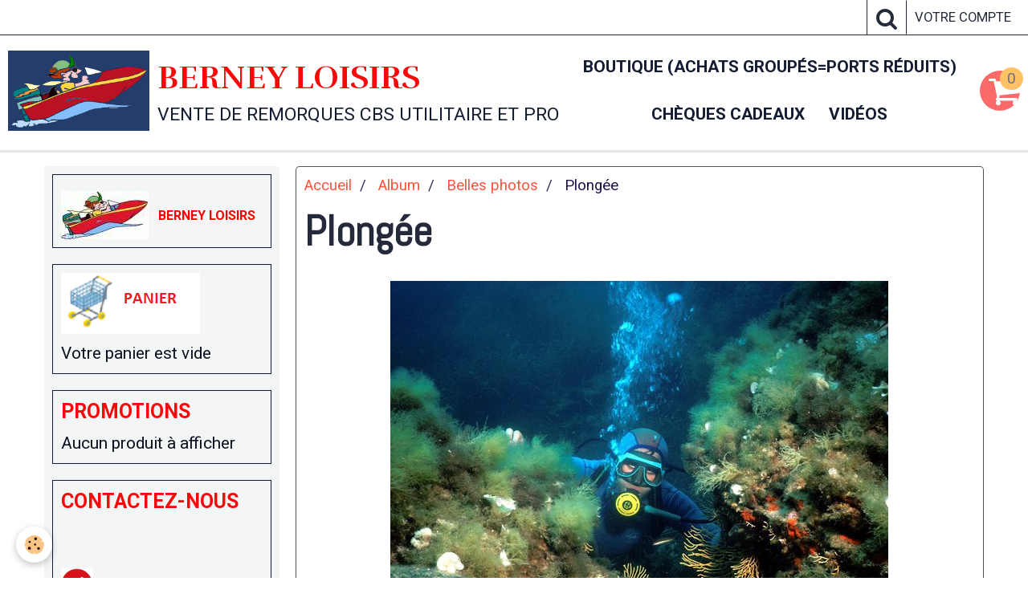

--- FILE ---
content_type: text/html; charset=UTF-8
request_url: https://www.berneyloisirs.com/album-photos/belles-photos/10487284-10152242973306347-1134785720856823944-n.html
body_size: 53138
content:
    <!DOCTYPE html>
<html lang="fr">
    <head>
        <title>Plongée</title>
        <meta name="theme-color" content="#FFFFFF">
        <meta name="msapplication-navbutton-color" content="#FFFFFF">
        <meta name="apple-mobile-web-app-capable" content="yes">
        <meta name="apple-mobile-web-app-status-bar-style" content="black-translucent">

        <!-- pretty / district -->
<meta http-equiv="Content-Type" content="text/html; charset=utf-8">
<!--[if IE]>
<meta http-equiv="X-UA-Compatible" content="IE=edge">
<![endif]-->
<meta name="viewport" content="width=device-width, initial-scale=1, maximum-scale=1.0, user-scalable=no">
<meta name="msapplication-tap-highlight" content="no">
  <link rel="image_src" href="https://www.berneyloisirs.com/medias/album/10487284-10152242973306347-1134785720856823944-n.jpg" />
  <meta property="og:image" content="https://www.berneyloisirs.com/medias/album/10487284-10152242973306347-1134785720856823944-n.jpg" />
  <link href="//www.berneyloisirs.com/fr/themes/designlines/6023ab521cad84d4dbb56b16.css?v=448b684e50489beb8a474ac3a954c695" rel="stylesheet">
  <link rel="canonical" href="https://www.berneyloisirs.com/album-photos/belles-photos/10487284-10152242973306347-1134785720856823944-n.html">
<meta name="generator" content="e-monsite (e-monsite.com)">

<link rel="icon" href="https://www.berneyloisirs.com/medias/site/favicon/bateau_114.gif">


<link href="https://fonts.googleapis.com/css?family=Noto%20Serif:300,400,700&amp;display=swap" rel="stylesheet">





                
                                    
                                    
                                    
                                                                                                                                                                                                                                                                                                                                                                                                        
            <link href="https://fonts.googleapis.com/css?family=Roboto:300,400,700%7CAbel%7CRufina:400,700&display=swap" rel="stylesheet">
        
        <link href="https://maxcdn.bootstrapcdn.com/font-awesome/4.7.0/css/font-awesome.min.css" rel="stylesheet">

        <link href="//www.berneyloisirs.com/themes/combined.css?v=6_1665404070_764" rel="stylesheet">

        <!-- EMS FRAMEWORK -->
        <script src="//www.berneyloisirs.com/medias/static/themes/ems_framework/js/jquery.min.js"></script>
        <!-- HTML5 shim and Respond.js for IE8 support of HTML5 elements and media queries -->
        <!--[if lt IE 9]>
        <script src="//www.berneyloisirs.com/medias/static/themes/ems_framework/js/html5shiv.min.js"></script>
        <script src="//www.berneyloisirs.com/medias/static/themes/ems_framework/js/respond.min.js"></script>
        <![endif]-->

        <script src="//www.berneyloisirs.com/medias/static/themes/ems_framework/js/ems-framework.min.js?v=2099"></script>

        <script src="https://www.berneyloisirs.com/themes/content.js?v=6_1665404070_764&lang=fr"></script>

            <script src="//www.berneyloisirs.com/medias/static/js/rgpd-cookies/jquery.rgpd-cookies.js?v=2099"></script>
    <script>
                                    $(document).ready(function() {
            $.RGPDCookies({
                theme: 'ems_framework',
                site: 'www.berneyloisirs.com',
                privacy_policy_link: '/about/privacypolicy/',
                cookies: [{"id":null,"favicon_url":"https:\/\/ssl.gstatic.com\/analytics\/20210414-01\/app\/static\/analytics_standard_icon.png","enabled":true,"model":"google_analytics","title":"Google Analytics","short_description":"Permet d'analyser les statistiques de consultation de notre site","long_description":"Indispensable pour piloter notre site internet, il permet de mesurer des indicateurs comme l\u2019affluence, les produits les plus consult\u00e9s, ou encore la r\u00e9partition g\u00e9ographique des visiteurs.","privacy_policy_url":"https:\/\/support.google.com\/analytics\/answer\/6004245?hl=fr","slug":"google-analytics"},{"id":null,"favicon_url":"","enabled":true,"model":"addthis","title":"AddThis","short_description":"Partage social","long_description":"Nous utilisons cet outil afin de vous proposer des liens de partage vers des plateformes tiers comme Twitter, Facebook, etc.","privacy_policy_url":"https:\/\/www.oracle.com\/legal\/privacy\/addthis-privacy-policy.html","slug":"addthis"}],
                modal_title: 'Gestion\u0020des\u0020cookies',
                modal_description: 'd\u00E9pose\u0020des\u0020cookies\u0020pour\u0020am\u00E9liorer\u0020votre\u0020exp\u00E9rience\u0020de\u0020navigation,\nmesurer\u0020l\u0027audience\u0020du\u0020site\u0020internet,\u0020afficher\u0020des\u0020publicit\u00E9s\u0020personnalis\u00E9es,\nr\u00E9aliser\u0020des\u0020campagnes\u0020cibl\u00E9es\u0020et\u0020personnaliser\u0020l\u0027interface\u0020du\u0020site.',
                privacy_policy_label: 'Consulter\u0020la\u0020politique\u0020de\u0020confidentialit\u00E9',
                check_all_label: 'Tout\u0020cocher',
                refuse_button: 'Refuser',
                settings_button: 'Param\u00E9trer',
                accept_button: 'Accepter',
                callback: function() {
                    // website google analytics case (with gtag), consent "on the fly"
                    if ('gtag' in window && typeof window.gtag === 'function') {
                        if (window.jsCookie.get('rgpd-cookie-google-analytics') === undefined
                            || window.jsCookie.get('rgpd-cookie-google-analytics') === '0') {
                            gtag('consent', 'update', {
                                'ad_storage': 'denied',
                                'analytics_storage': 'denied'
                            });
                        } else {
                            gtag('consent', 'update', {
                                'ad_storage': 'granted',
                                'analytics_storage': 'granted'
                            });
                        }
                    }
                }
            });
        });
    </script>
        <script async src="https://www.googletagmanager.com/gtag/js?id=G-4VN4372P6E"></script>
<script>
    window.dataLayer = window.dataLayer || [];
    function gtag(){dataLayer.push(arguments);}
    
    gtag('consent', 'default', {
        'ad_storage': 'denied',
        'analytics_storage': 'denied'
    });
    
    gtag('js', new Date());
    gtag('config', 'G-4VN4372P6E');
</script>

        
    <!-- Global site tag (gtag.js) -->
        <script async src="https://www.googletagmanager.com/gtag/js?id=UA-71563851-1&lt;script&gt;   (function(i,s,o,g,r,a,m){i['GoogleAnalyticsObject']=r;i[r]=i[r]||function(){   (i[r].q=i[r].q||[]).push(arguments)},i[r]"></script>
        <script>
        window.dataLayer = window.dataLayer || [];
        function gtag(){dataLayer.push(arguments);}

gtag('consent', 'default', {
            'ad_storage': 'denied',
            'analytics_storage': 'denied'
        });
        gtag('set', 'allow_ad_personalization_signals', false);
                gtag('js', new Date());
        gtag('config', 'UA-71563851-1&lt;script&gt;   (function(i,s,o,g,r,a,m){i['GoogleAnalyticsObject']=r;i[r]=i[r]||function(){   (i[r].q=i[r].q||[]).push(arguments)},i[r]');
    </script>

        <style>
        #overlay{position:fixed;top:0;left:0;width:100vw;height:100vh;z-index:1001}
                                #overlay.loader{display:-webkit-flex;display:flex;-webkit-justify-content:center;justify-content:center;-webkit-align-items:center;align-items:center;background-color:#F3F6F4;opacity:1}#overlay.stop div{animation-play-state:paused}
                        .loader-spinner{color:official;display:inline-block;position:relative;width:64px;height:64px}.loader-spinner div{transform-origin:32px 32px;animation:loader-spinner 1.2s linear infinite}.loader-spinner div:after{content:" ";display:block;position:absolute;top:3px;left:29px;width:5px;height:14px;border-radius:20%;background-color:rgba(247,  6,  6, 0.99)}.loader-spinner div:nth-child(1){transform:rotate(0);animation-delay:-1.1s}.loader-spinner div:nth-child(2){transform:rotate(30deg);animation-delay:-1s}.loader-spinner div:nth-child(3){transform:rotate(60deg);animation-delay:-.9s}.loader-spinner div:nth-child(4){transform:rotate(90deg);animation-delay:-.8s}.loader-spinner div:nth-child(5){transform:rotate(120deg);animation-delay:-.7s}.loader-spinner div:nth-child(6){transform:rotate(150deg);animation-delay:-.6s}.loader-spinner div:nth-child(7){transform:rotate(180deg);animation-delay:-.5s}.loader-spinner div:nth-child(8){transform:rotate(210deg);animation-delay:-.4s}.loader-spinner div:nth-child(9){transform:rotate(240deg);animation-delay:-.3s}.loader-spinner div:nth-child(10){transform:rotate(270deg);animation-delay:-.2s}.loader-spinner div:nth-child(11){transform:rotate(300deg);animation-delay:-.1s}.loader-spinner div:nth-child(12){transform:rotate(330deg);animation-delay:0s}@keyframes loader-spinner{0%{opacity:1}100%{opacity:0}}
                            </style>
        <script type="application/ld+json">
    {
        "@context" : "https://schema.org/",
        "@type" : "WebSite",
        "name" : "BERNEY LOISIRS",
        "url" : "https://www.berneyloisirs.com/"
    }
</script>
            </head>
    <body id="album-photos_run_belles-photos_10487284-10152242973306347-1134785720856823944-n" class="default fixed-bottom">
        
                <div id="overlay" class="loader">
            <div class="loader-spinner">
                <div></div><div></div><div></div><div></div><div></div><div></div><div></div><div></div><div></div><div></div><div></div><div></div>
            </div>
        </div>
                        <!-- HEADER -->
        <header id="header" class="navbar" data-fixed="true" data-margin-top="false" data-margin-bottom="true">
            <div id="header-main" data-padding="true">
                                                                            <!-- header -->
                <a class="brand" href="https://www.berneyloisirs.com/" data-appearance="horizontal">
                                        <img src="https://www.berneyloisirs.com/medias/site/logos/logofondbleu.png" alt="BERNEY LOISIRS" class="brand-logo">
                                                            <div class="brand-titles">
                                                <span class="brand-title">BERNEY LOISIRS</span>
                                                                        <div class="brand-subtitle">VENTE DE REMORQUES CBS UTILITAIRE ET PRO</div>
                                            </div>
                                    </a>
                
                                <nav id="menu" class="collapse">
                                                                        <ul class="nav navbar-nav">
                    <li>
                <a href="https://www.berneyloisirs.com/boutique/">
                                        BOUTIQUE (achats groupés=ports réduits)
                </a>
                            </li>
                    <li>
                <a href="https://www.berneyloisirs.com/boutique/cheques-cadeaux/">
                                        CHÈQUES CADEAUX
                </a>
                            </li>
                    <li>
                <a href="https://www.berneyloisirs.com/videos">
                                        Vidéos
                </a>
                            </li>
            </ul>

                                                            </nav>
                
                                <div class="navbar-cart visible-desktop dropdown" data-id="widget_cart">
                    <button class="btn btn-link cart-toggle" type="button" data-toggle="dropdown">
                        <i class="fa fa-shopping-cart fa-lg"></i>
                        <span class="badge bg-warning" data-role="cart-count">0</span>
                    </button>
                    <div class="widget-content dropdown-menu" data-role="widget-content">                            
                            <input type="hidden" name="mode" value="simple">

            <p class="text-muted">Votre panier est vide</p>
    
    
                                            </div>
                </div>
                            </div>
            <div id="header-buttons" data-retract="true">
                                <button class="btn btn-link navbar-toggle header-btn" data-toggle="collapse" data-target="#menu" data-orientation="horizontal">
                    <i class="fa fa-bars fa-lg"></i>
                </button>
                
                
                                <div class="navbar-search dropdown">
                    <button class="btn btn-link header-btn" type="button" data-toggle="dropdown">
                        <i class="fa fa-search fa-lg"></i>
                    </button>
                    <form method="get" action="https://www.berneyloisirs.com/search/site/" class="dropdown-menu">
                        <div class="input-group">
                            <input type="text" name="q" value="" placeholder="Votre recherche" pattern=".{3,}" required title="Seuls les mots de plus de deux caractères sont pris en compte lors de la recherche.">
                            <div class="input-group-btn">
                                <button type="submit" class="btn btn-link">
                                    <i class="fa fa-search fa-lg"></i>
                                </button>
                            </div>
                        </div>
                    </form>
                </div>
                
                
                                <a class="btn btn-link header-btn" href="https://www.berneyloisirs.com/boutique/do/account">
                    <span class="visible-desktop">Votre compte</span>
                    <i class="fa fa-user fa-lg hidden-desktop"></i>
                </a>
                <a class="btn btn-link header-btn hidden-desktop" href="https://www.berneyloisirs.com/boutique/do/cart/">
                    <i class="fa fa-shopping-cart fa-lg"></i>
                </a>
                            </div>
                                                                                        
                        <div id="readingprogress" class="visible-desktop">
                <div></div>
            </div>
                    </header>
        <!-- //HEADER -->

        
        <!-- WRAPPER -->
        <div id="wrapper" class="container">
            
            <!-- CONTENT -->
            <div id="content">
                <!-- MAIN -->
                <section id="main" data-order="2">

                                            <!-- BREADCRUMBS -->
                           <ol class="breadcrumb">
                  <li>
            <a href="https://www.berneyloisirs.com/">Accueil</a>
        </li>
                        <li>
            <a href="https://www.berneyloisirs.com/album-photos/">Album</a>
        </li>
                        <li>
            <a href="https://www.berneyloisirs.com/album-photos/belles-photos/">Belles photos</a>
        </li>
                        <li class="active">
            Plongée
         </li>
            </ol>
                        <!-- //BREADCRUMBS -->
                    
                    
                    
                                        
                                        
                                        <div class="view view-album" id="view-item" data-category="belles-photos" data-mcp-item-id="543163bed4684d965a115b37">
    <h1 class="view-title">Plongée</h1>
    <div id="site-module" class="site-module" data-itemid="53137feee6a94dc81339ed03" data-siteid="53137e5808eb4dc81339df4e"></div>

    

    <p class="text-center">
        <img src="https://www.berneyloisirs.com/medias/album/10487284-10152242973306347-1134785720856823944-n.jpg" alt="Plongée">
    </p>

    <ul class="category-navigation">
        <li>
                            <a href="https://www.berneyloisirs.com/album-photos/belles-photos/st-tropez.html" class="btn btn-default">
                    <i class="fa fa-angle-left fa-lg"></i>
                    <img src="https://www.berneyloisirs.com/medias/album/st-tropez.jpg?fx=c_80_80" width="80" alt="">
                </a>
                    </li>

        <li>
            <a href="https://www.berneyloisirs.com/album-photos/belles-photos/" class="btn btn-small btn-default">Retour</a>
        </li>

        <li>
                            <a href="https://www.berneyloisirs.com/album-photos/belles-photos/11203690-10153263221187947-4764092893845223016-n.html" class="btn btn-default">
                    <img src="https://www.berneyloisirs.com/medias/album/11203690-10153263221187947-4764092893845223016-n.jpg?fx=c_80_80" width="80" alt="">
                    <i class="fa fa-angle-right fa-lg"></i>
                </a>
                    </li>
    </ul>

    

<div class="plugins">
               <div id="social-53137e5832cb4dc81339e1e2" class="plugin" data-plugin="social">
    <div class="a2a_kit a2a_kit_size_32 a2a_default_style">
        <a class="a2a_dd" href="https://www.addtoany.com/share"></a>
        <a class="a2a_button_facebook"></a>
        <a class="a2a_button_twitter"></a>
        <a class="a2a_button_email"></a>
    </div>
    <script>
        var a2a_config = a2a_config || {};
        a2a_config.onclick = 1;
        a2a_config.locale = "fr";
    </script>
    <script async src="https://static.addtoany.com/menu/page.js"></script>
</div>    
           <div class="plugin" data-plugin="rating">
    <form action="https://www.berneyloisirs.com/album-photos/belles-photos/10487284-10152242973306347-1134785720856823944-n.html" method="post">
        <ul class="rating-list text-muted">
                        <li class="text-warning note-always">
                <label for="rating1" title="1 / 5">
                    <i class="fa fa-star"></i>
                    <input type="radio" name="note" id="rating1" value="1">
                </label>
            </li>
                        <li class="text-warning note-always">
                <label for="rating2" title="2 / 5">
                    <i class="fa fa-star"></i>
                    <input type="radio" name="note" id="rating2" value="2">
                </label>
            </li>
                        <li class="text-warning note-always">
                <label for="rating3" title="3 / 5">
                    <i class="fa fa-star"></i>
                    <input type="radio" name="note" id="rating3" value="3">
                </label>
            </li>
                        <li class="note-off">
                <label for="rating4" title="4 / 5">
                    <i class="fa fa-star"></i>
                    <input type="radio" name="note" id="rating4" value="4">
                </label>
            </li>
                        <li class="note-off">
                <label for="rating5" title="5 / 5">
                    <i class="fa fa-star"></i>
                    <input type="radio" name="note" id="rating5" value="5">
                </label>
            </li>
                        <li class="rating-infos">
                                            <span class='rating-nb-votes'>1</span> vote. Moyenne <span class='rating-average'>3</span> sur 5.
                                        </li>
        </ul>
    </form>
</div>
    
    </div>
</div>

                </section>
                <!-- //MAIN -->

                                <!-- SIDEBAR -->
                <aside id="sidebar" data-fixed="true" data-offset="true" data-order="1">
                    <div id="sidebar-wrapper" data-height="full">
                                                                                                                                                                                                                                    <div class="widget" data-id="widget_visualtext">
                                                                                <div id="widget1" class="widget-content" data-role="widget-content">
                                            
                                                                                        
                                                                                        <p><img alt="BERNEY LOISIRS" height="60" src="http://www.berneyloisirs.com/medias/images/750401109681076.jpg" width="109" /><strong><span style="font-size: medium;">&nbsp; &nbsp;<span style="color: #ff0000;">BERNEY LOISIRS</span></span></strong></p>

                                        </div>
                                    </div>
                                    
                                                                                                                                                                                                                                                                                                                                                                                                                                    <div class="widget" data-id="widget_eco_cart">
                                        
<div class="widget-title" data-content="img">
    
        <span>
            <img src="https://www.berneyloisirs.com/medias/images/acheter-panier-ecommerce-shopping-icone-7739-50.png" alt="Panier">
        </span>  

        
</div>

                                        <div id="widget2"
                                             class="widget-content"
                                             data-role="widget-content">
                                            
                                                                                        
                                                                                        <input type="hidden" name="mode" value="simple">

            <p class="text-muted">Votre panier est vide</p>
    
    
                                        </div>
                                    </div>
                                    
                                                                                                                                                                                                                                                                                                            <div class="widget" data-id="widget_product_sales">
                                        
<div class="widget-title">
    
        <span>
            PROMOTIONS
        </span>  

        
</div>

                                        <div id="widget3" class="widget-content" data-role="widget-content">
                                            
                                                                                        
                                                                                            <span class="text-muted">Aucun produit à afficher</span>

                                        </div>
                                    </div>
                                    
                                                                                                                                                                                                                                                                                                                                        <div class="widget" data-id="widget_visualtext">
                                        
<div class="widget-title">
    
        <span>
            Contactez-nous
        </span>  

        
</div>

                                        <div id="widget4" class="widget-content" data-role="widget-content">
                                            
                                                                                        
                                                                                        <p><span style="font-size: medium;">&nbsp;&nbsp;</span></p>

<p><img alt="Phonerouge" height="40" src="http://www.berneyloisirs.com/medias/images/phonerouge.png" style="vertical-align: middle;" width="40" />&nbsp;<span style="font-size: medium;">06 58 72 90 52</span></p>

<p>&nbsp;<br />
<img alt="Mailrouge" height="33" src="http://www.berneyloisirs.com/medias/images/mailrouge.png" style="vertical-align: middle;" width="42" />&nbsp;<a href="http://www.berneyloisirs.com/contact/"><span style="font-size: medium;">Devis et renseignements</span></a></p>

                                        </div>
                                    </div>
                                    
                                                                                                                                                                                                                                                                                                                                        <div class="widget" data-id="widget_product_categories">
                                        
<div class="widget-title">
    
        <span>
            Nos produits
        </span>  

        
</div>

                                        <div id="widget5" class="widget-content" data-role="widget-content">
                                            
                                                                                        
                                                                                        <ul class="nav nav-list" data-addon="eco">
            <li>
            <a href="https://www.berneyloisirs.com/boutique/">BOUTIQUE EN LIGNE DE BERNEYLOISIRS</a>
        </li>
    </ul>

                                        </div>
                                    </div>
                                    
                                                                                                                                                                                                                                                                                                                                        <div class="widget" data-id="widget_product_search">
                                        
<div class="widget-title">
    
        <span>
            Rechercher un produit
        </span>  

        
</div>

                                        <div id="widget6" class="widget-content" data-role="widget-content">
                                            
                                                                                        
                                                                                        <form method="get" action="https://www.berneyloisirs.com/boutique/do/search" class="form-search">
    <div class="control-group control-type-text has-required">
        <span class="as-label hide">Votre recherche</span>
		<div class="controls">
			<div class="input-group">
				<div class="input-group-addon">
					<i class="fa fa-search"></i>
				</div>
				<input type="text" name="q" placeholder="Votre recherche" value="" pattern=".{3,}" required title="Seuls les mots de plus de deux caractères sont pris en compte lors de la recherche.">
                                				<div class="input-group-btn">
					<button type="submit" class="btn btn-primary">OK</button>
				</div>
			</div>
		</div>
	</div>
</form>
                                        </div>
                                    </div>
                                    
                                                                                                                                                                                                                                                                                                                                        <div class="widget" data-id="widget_member">
                                        
<div class="widget-title">
    
        <span>
            Espace client
        </span>  

        
</div>

                                        <div id="widget7" class="widget-content" data-role="widget-content">
                                            
                                                                                        
                                                                                            <form method="post" action="https://www.berneyloisirs.com/members/connect">
        <div class="control-group control-type-text has-required">
            <span class="as-label hide">Nom d'utilisateur</span>
            <div class="controls">
                <input type="text" name="username" value="" placeholder="Nom d'utilisateur">
            </div>
        </div>

        <div class="control-group control-type-password has-required">
            <span class="as-label hide">Mot de passe</span>
            <div class="controls">
                <input type="password" name="passwd" value="" placeholder="Mot de passe">
            </div>
        </div>

        <div class="control-group control-type-checkbox">
            <div class="controls">
                <label for="rememberme" class="checkbox">
                    <input type="checkbox" name="rememberme" value="1" id="rememberme">
                    Rester connecté
                </label>
            </div>
        </div>

        <div class="control-group">
            <div class="controls">
                <small>
                                            <a href="https://www.berneyloisirs.com/members/subscribe">Créer un compte</a> |
                                        <a href="https://www.berneyloisirs.com/members/passwordlost">Mot de passe perdu ?</a>
                </small>
            </div>
        </div>

        <div class="control-group form-actions">
            <div class="controls">
                <button type="submit" name="s" class="btn btn-primary">Valider</button>
                <p hidden><a class="login-button btn btn-primary login-with-google-button" href="/members/login/google"><i class="fa fa-google btn-icon"></i> Se connecter avec Google</a></p>
            </div>
        </div>
    </form>

                                        </div>
                                    </div>
                                    
                                                                                                                                                                                                                                                                                                                                        <div class="widget" data-id="widget_page_category">
                                        
<div class="widget-title">
    
            <a href="https://www.berneyloisirs.com/pages/a-savoir/">
        <span>
            CONSEILS DU MOIS
        </span>  

            </a>
        
</div>

                                        <div id="widget8" class="widget-content" data-role="widget-content">
                                            
                                                                                        
                                                                                                <ul class="nav nav-list" data-addon="pages">
              
                                <li data-category="a-savoir">
                <a href="https://www.berneyloisirs.com/pages/a-savoir/page.html">
                    COMMENT CHOISIR SON TREUIL ?
                                    </a>
            </li>
                        <li data-category="a-savoir">
                <a href="https://www.berneyloisirs.com/pages/a-savoir/page-1.html">
                    CHOISIR SES HUBLOTS
                                    </a>
            </li>
                        <li data-category="a-savoir">
                <a href="https://www.berneyloisirs.com/pages/a-savoir/antifouling-quantite-et-conseils.html">
                    ANTIFOULING:QUANTITÉ, CONSEILS
                                    </a>
            </li>
                        <li data-category="a-savoir">
                <a href="https://www.berneyloisirs.com/pages/a-savoir/choisir-ses-feux-de-navigation.html">
                    CHOISIR SES FEUX DE NAVIGATION
                                    </a>
            </li>
                        <li data-category="a-savoir">
                <a href="https://www.berneyloisirs.com/pages/a-savoir/rappel-sur-l-application-de-la-loi-sur-l-eau.html">
                    APPLIQUER LA LOI SUR L'EAU
                                    </a>
            </li>
                        <li data-category="a-savoir">
                <a href="https://www.berneyloisirs.com/pages/a-savoir/comment-mouiller.html">
                    COMMENT MOUILLER ?
                                    </a>
            </li>
                        <li data-category="a-savoir">
                <a href="https://www.berneyloisirs.com/pages/a-savoir/comment-choisir-votre-enrouleur-plastimo.html">
                    COMMENT CHOISIR VOTRE ENROULEU
                                    </a>
            </li>
                        <li data-category="a-savoir">
                <a href="https://www.berneyloisirs.com/pages/a-savoir/comment-choisir-la-puissance-de-son-moteur-electrique-pour-son-bateau.html">
                    CHOISIR VOTRE MOTEUR ELECTRIQU
                                    </a>
            </li>
                        <li data-category="a-savoir">
                <a href="https://www.berneyloisirs.com/pages/a-savoir/les-anodes.html">
                    LES ANODES
                                    </a>
            </li>
                        </ul>
    

                                        </div>
                                    </div>
                                    
                                                                                                                                                                                                                                                                                                                                        <div class="widget" data-id="widget_page_category">
                                        
<div class="widget-title">
    
            <a href="https://www.berneyloisirs.com/pages/notre-metier/">
        <span>
            NOTRE METIER
        </span>  

            </a>
        
</div>

                                        <div id="widget9" class="widget-content" data-role="widget-content">
                                            
                                                                                        
                                                                                                <ul class="nav nav-list" data-addon="pages">
              
            </ul>
    

                                        </div>
                                    </div>
                                    
                                                                                                                                                                                                                                                                                                                                        <div class="widget" data-id="widget_page_category">
                                        
<div class="widget-title">
    
            <a href="https://www.berneyloisirs.com/pages/plans/">
        <span>
            PLANS
        </span>  

            </a>
        
</div>

                                        <div id="widget10" class="widget-content" data-role="widget-content">
                                            
                                                                                        
                                                                                                <ul class="nav nav-list" data-addon="pages">
              
                                <li data-category="plans">
                <a href="https://www.berneyloisirs.com/pages/plans/plan-d-acces.html">
                    Plan d'accès
                                    </a>
            </li>
                        </ul>
    

                                        </div>
                                    </div>
                                    
                                                                                                                                                                                                                                                                                                                                        <div class="widget" data-id="widget_page_category">
                                        
<div class="widget-title">
    
            <a href="https://www.berneyloisirs.com/pages/lois-a-connaitre/">
        <span>
            LOIS A CONNAITRE
        </span>  

            </a>
        
</div>

                                        <div id="widget11" class="widget-content" data-role="widget-content">
                                            
                                                                                        
                                                                                                <ul class="nav nav-list" data-addon="pages">
                                <li data-category="securite">
                <a href="https://www.berneyloisirs.com/pages/lois-a-connaitre/securite/">
                    Sécurité
                                        <span class="badge">0</span>
                                    </a>
                            </li>
                          
            </ul>
    

                                        </div>
                                    </div>
                                    
                                                                                                                                                                                                                                                                                                                                        <div class="widget" data-id="widget_fbprofile">
                                        
<div class="widget-title">
    
        <span>
            Nous rejoindre sur Facebook
        </span>  

        
</div>

                                        <div id="widget12" class="widget-content" data-role="widget-content">
                                            
                                                                                        
                                                                                        <p class="text-center">
        <a href="https://www.facebook.com/berneyloisirs/?ref=aymt_homepage_panel">
        <img src="https://www.berneyloisirs.com/medias/static/socialnetwork/facebook/bleu.png" alt="Facebook">
    </a>
    </p>
                                        </div>
                                    </div>
                                    
                                                                                                                                                                                                                                                                                                                                        <div class="widget" data-id="widget_page_category">
                                        
<div class="widget-title">
    
            <a href="https://www.berneyloisirs.com/pages/fichier-pdf/">
        <span>
            FICHIER PDF
        </span>  

            </a>
        
</div>

                                        <div id="widget13" class="widget-content" data-role="widget-content">
                                            
                                                                                        
                                                                                                <ul class="nav nav-list" data-addon="pages">
              
                                <li data-category="fichier-pdf">
                <a href="https://www.berneyloisirs.com/pages/fichier-pdf/fi.html">
                    FICHIER PDF ANODE
                                    </a>
            </li>
                        <li data-category="fichier-pdf">
                <a href="https://www.berneyloisirs.com/pages/fichier-pdf/comparatif-choix-gilet-gonflable.html">
                    COMPARATIF - CHOIX GILET GONFL
                                    </a>
            </li>
                        </ul>
    

                                        </div>
                                    </div>
                                    
                                                                                                                                                                                                                                                                                                                                        <div class="widget" data-id="widget_newsletter">
                                        
<div class="widget-title">
    
        <span>
            Newsletter
        </span>  

        
</div>

                                        <div id="widget14" class="widget-content" data-role="widget-content">
                                            
                                                                                        
                                                                                        <form action="https://www.berneyloisirs.com/newsletters/subscribe" method="post">
    <div class="control-group control-type-email has-required">
        <span class="as-label hide">E-mail</span>
        <div class="input-group">
        	<div class="input-group-addon">
				<i class="fa fa-envelope-o"></i>
			</div>
            <input id="email" type="email" name="email" value="" placeholder="E-mail">
            <div class="input-group-btn">
                <button type="submit" class="btn btn-primary">OK</button>
            </div>
        </div>
    </div>
</form>
                                        </div>
                                    </div>
                                    
                                                                                                                                                                                                                                                                                                                                        <div class="widget" data-id="widget_searchbox">
                                                                                <div id="widget15" class="widget-content" data-role="widget-content">
                                            
                                                                                        
                                                                                        <form method="get" action="https://www.berneyloisirs.com/search/site/" class="form-search">
    <div class="control-group control-type-text has-required">
        <span class="as-label hide">Votre recherche</span>
        <div class="controls">
            <div class="input-group">
        		<div class="input-group-addon">
    				<i class="fa fa-search"></i>
    			</div>
                <input type="text" name="q" value="" placeholder="Votre recherche" pattern=".{3,}" required title="Seuls les mots de plus de deux caractères sont pris en compte lors de la recherche.">
        		<div class="input-group-btn">
    				<button type="submit" class="btn btn-primary">OK</button>
    			</div>
            </div>
        </div>
    </div>
</form>
                                        </div>
                                    </div>
                                    
                                                                                                                                                                                                                                                                                                                                        <div class="widget" data-id="widget_videos_categories">
                                        
<div class="widget-title">
    
        <span>
            Vidéos
        </span>  

        
</div>

                                        <div id="widget16" class="widget-content" data-role="widget-content">
                                            
                                                                                        
                                                                                        <ul class="nav nav-list" data-addon="videos">
            <li>
            <a href="https://www.berneyloisirs.com/videos/">Vidéos</a>
        </li>
    </ul>
                                        </div>
                                    </div>
                                    
                                                                                                                                                                                                                                                                                                                                        <div class="widget" data-id="widget_video_search">
                                        
<div class="widget-title">
    
        <span>
            Rechercher dans les vidéos
        </span>  

        
</div>

                                        <div id="widget17" class="widget-content" data-role="widget-content">
                                            
                                                                                        
                                                                                        <form method="get" action="https://www.berneyloisirs.com/videos/do/search" class="form-search">
    <div class="control-group control-type-text has-required">
        <span class="as-label hide">Votre recherche</span>
		<div class="controls">
			<div class="input-group">
				<div class="input-group-addon">
					<i class="fa fa-search"></i>
				</div>
				<input type="text" name="q" placeholder="Votre recherche" value="" pattern=".{3,}" required title="Seuls les mots de plus de deux caractères sont pris en compte lors de la recherche.">
                                				<div class="input-group-btn">
					<button type="submit" class="btn btn-primary">OK</button>
				</div>
			</div>
		</div>
	</div>
</form>
                                        </div>
                                    </div>
                                    
                                                                                                                                                                        </div>
                </aside>
                <!-- //SIDEBAR -->
                            </div>
            <!-- //CONTENT -->
        </div>
        <!-- //WRAPPER -->

                <!-- FOOTER -->
        <footer id="footer">
                        <div class="container">
                            <div id="footer-wrapper">
                                        <!-- CUSTOMIZE AREA -->
                    <div id="bottom-site">
                                                    <div id="rows-6023ab521cad84d4dbb56b16" class="rows" data-total-pages="1" data-current-page="1">
                                                            
                
                        
                        
                                
                                <div class="row-container rd-1 page_1" data-rowid="5e85fc1587c2c878cdbf9b92" data-mcp-line-id="5e85fc1587c2c878cdbf9b92">
            	<div class="row-content">
        			                        			    <div class="row" data-role="line">

                    
                                                
                                                                        
                                                
                                                
						                                                                                    
                                        				<div data-role="cell" data-mcp-cell-id="5e85fc1587c6ea3c502c7dcd" class="column" style="width:100%">
            					<div id="cell-5e85fc1587c6ea3c502c7dcd" class="column-content">            							<div class="row-container page_1">
<div class="row-content">
<div class="row">
<div class="column" style="width: 22.021484375%;">
<div class="column-content">
<div class="clearfix">
<p><img alt="Logobasbateau" height="51" src="/medias/images/logobasbateau.png" style="display: block; margin-left: auto; margin-right: auto;" width="369" /></p>
</div>
</div>
</div>

<div class="column" style="width: 17.978515625%;">
<div class="column-content">
<div class="clearfix">
<p><span style="font-size: medium;">Notre entreprise</span><br />
<br />
<a href="http://www.berneyloisirs.com/">Boutique en ligne</a><br />
<a href="http://www.berneyloisirs.com/pages/a-savoir/">Conseil du mois</a><br />
<a href="http://www.berneyloisirs.com/pages/fichier-pdf/">Fichier PDF</a><br />
<a href="http://www.berneyloisirs.com/pages/notre-metier/a-propos.html">Tout pour votre R</a>emorque CBS</p>
</div>
</div>
</div>

<div class="column" style="width: 20%;">
<div class="column-content">
<div class="clearfix">
<p><span style="font-size: medium;">Adresse</span><br />
2349 Route du Beaujolais</p>

<p>69640 SAINT JULIEN<br />
<a href="http://www.berneyloisirs.com/pages/plans/plan-d-acces.html">Plan d&#39;acc&egrave;s</a></p>
</div>
</div>
</div>

<div class="column" style="width: 20%;">
<div class="column-content">
<div class="clearfix">
<p><span style="font-size: medium;">Nous contacter</span><br />
<br />
<img alt="Phoneblanc" height="34" src="/medias/images/phoneblanc.png" style="vertical-align: middle;" width="21" />06 58 72 90 52<br />
<img alt="Mailblanc" height="22" src="/medias/images/mailblanc.png" style="vertical-align: middle;" width="29" /> <strong><a href="mailto:berneyloisir@gmail.com">berneyloisirs@gmail.com</a></strong></p>
</div>
</div>
</div>

<div class="column" style="width: 20%;">
<div class="column-content">
<div class="clearfix">
<p><span style="font-size: medium;">Paiement securis&eacute;</span><br />
<br />
<img alt="Paiement 1" height="41" src="/medias/images/paiement-1-.png" width="170" /></p>
</div>
</div>
</div>
</div>
</div>
</div>

            						            					</div>
            				</div>
																		        			</div>
                            		</div>
                        	</div>
						</div>

                                            </div>
                    
                                    </div>

                
                                    <ul id="legal-mentions">
            <li><a href="https://www.berneyloisirs.com/about/legal/">Mentions légales</a></li>
        <li><a id="cookies" href="javascript:void(0)">Gestion des cookies</a></li>
    
                        <li><a href="https://www.berneyloisirs.com/about/cgu/">Conditions générales d'utilisation</a></li>
            
                        <li><a href="https://www.berneyloisirs.com/about/cgv/">Conditions générales de vente</a></li>
            
    
    </ul>
                                        </div>
                    </footer>
        <!-- //FOOTER -->
        
        
        
        <script src="//www.berneyloisirs.com/medias/static/themes/ems_framework/js/jquery.mobile.custom.min.js"></script>
        <script src="//www.berneyloisirs.com/medias/static/themes/ems_framework/js/jquery.zoom.min.js"></script>
        <script src="//www.berneyloisirs.com/medias/static/themes/ems_framework/js/imagelightbox.min.js"></script>
        <script src="https://www.berneyloisirs.com/themes/custom.js?v=6_1665404070_764"></script>
        
            

 
    
						 	 





                <!-- SOCIAL LINKS -->
                                                    
            
                    <!-- //SOCIAL LINKS -->
            </body>
</html>
